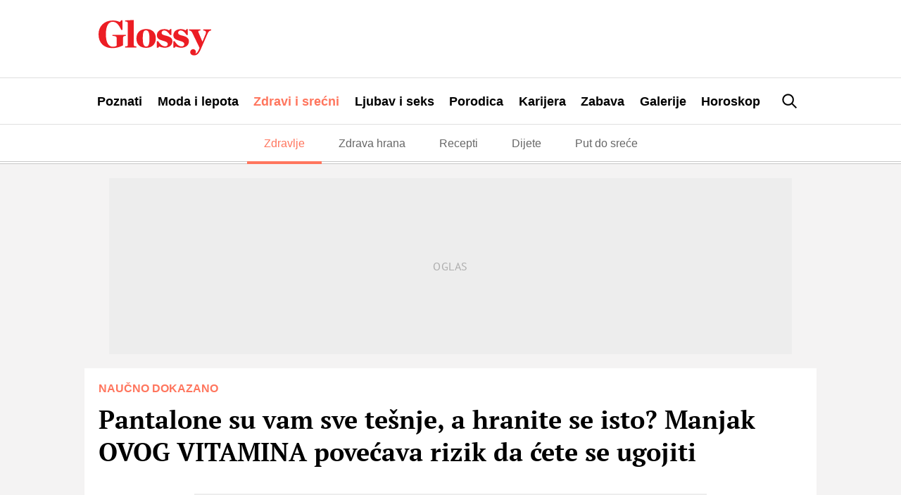

--- FILE ---
content_type: text/html; charset=UTF-8
request_url: https://glossy.espreso.co.rs/resources/js/google_ab_testing.js
body_size: 85
content:
processGoogleABTestToken({"newToken":"MBccwn7keAGfdnaTEVjXEBo2z4IOZPzSlGs77+I7dXQJrmnMKRkfxDkNl/L5RP3FnG/BHQfruW8YYHxmiHftYg==","validLifetimeSecs":300,"freshLifetimeSecs":300,"p_jar":"2026-01-28-10","pucrd":""});

--- FILE ---
content_type: text/html; charset=utf-8
request_url: https://stil.kurir.rs/PartialPageContent?indexPageName=JS-Widget-Glossy(ZdraviiSrecni)
body_size: 3308
content:
<style>    *, :after, :before {        box-sizing: border-box;    }    html {        font-family: sans-serif;        -ms-text-size-adjust: 100%;        -webkit-text-size-adjust: 100%;    }    body {        margin: 0;    }    article, aside, details, figcaption, figure, footer, header, main, nav, section, summary {        display: block;    }    audio, canvas, progress, video {        display: inline-block;        vertical-align: baseline;    }    audio:not([controls]) {        display: none;        height: 0;    }    [hidden], template {        display: none;    }    a {        text-decoration: none;        background-color: transparent;    }    a:active, a:hover {        outline: 0;    }    abbr[title] {        border-bottom: none;        text-decoration: underline;        -webkit-text-decoration: underline dotted;        text-decoration: underline dotted;    }    b,    strong {        font-weight: inherit;        font-weight: bolder;    }    dfn {        font-style: italic;    }    h1 {        font-size: 2em;        margin: .67em 0;    }    mark {        background-color: #ff0;        color: #000;    }    small {        font-size: 80%;    }    sub,    sup {        font-size: 75%;        line-height: 0;        position: relative;        vertical-align: baseline;    }    sup {        top: -.5em;    }    sub {        bottom: -.25em;    }    img {        border: 0;    }    svg:not(:root) {        overflow: hidden;    }    figure {        margin: 0;    }    hr {        box-sizing: content-box;        height: 0;        overflow: visible;    }    pre {        overflow: auto;    }    code, kbd, pre, samp {        font-family: monospace, monospace;        font-size: 1em;    }    button, input, optgroup, select, textarea {        font: inherit;        margin: 0;    }    button {        overflow: visible;    }    button, select {        text-transform: none;    }    button, html input[type=button], input[type=reset], input[type=submit] {        -webkit-appearance: button;        cursor: pointer;    }    button[disabled], html input[disabled] {        cursor: default;    }    button::-moz-focus-inner, input::-moz-focus-inner {        border: 0;        padding: 0;    }    input {        line-height: normal;    }    input[type=checkbox], input[type=radio] {        box-sizing: border-box;        padding: 0;    }    input[type=number]::-webkit-inner-spin-button, input[type=number]::-webkit-outer-spin-button {        height: auto;    }    input[type=search] {        -webkit-appearance: textfield;    }    input[type=search]::-webkit-search-cancel-button, input[type=search]::-webkit-search-decoration {        -webkit-appearance: none;    }    fieldset {        border: 1px solid silver;        margin: 0 2px;        padding: .35em .625em .75em;    }    legend {        border: 0;        padding: 0;    }    textarea {        overflow: auto;    }    optgroup {        font-weight: 700;    }    table {        border-collapse: collapse;        border-spacing: 0;    }    td, th, ul {        padding: 0;    }    ul {        margin: 0;    }    li {        list-style: none;    }    h1, h2, h3, h4 {        margin: 0 0 1em;    }    h1 {        font: 2em;    }    h2 {        font-size: 1.5em;    }    h3 {        font-size: 1.3em;    }    h4 {        font-size: 1.1em;    }    body, html {        min-height: 100%;        font-family: OpenSans, sans-serif !important;        -webkit-font-smoothing: antialiased !important;    }    #stil-wmg-below-article {        position: relative;        width: 100%;        padding: 0;        overflow: hidden;    }    #stil-wmg-below-article .wmg-thd {        display: none;    }    #stil-wmg-below-article .wmg-list {        position: relative;        margin: 0;    }    @media only screen and (min-width: 480px) {        #stil-wmg-below-article .wmg-list {            display: flex;            flex-direction: row;            flex-wrap: wrap;            margin: 0 -8px;        }    }    #stil-wmg-below-article .wmg-list .wmg-item {        float: left;        width: 100%;        margin: 18px 0 0;    }    #stil-wmg-below-article .wmg-list .wmg-item:first-of-type {        margin: 8px 0 0;    }    @media only screen and (min-width: 480px) {        #stil-wmg-below-article .wmg-list .wmg-item {            width: 33.33%;            padding: 0 8px;            margin: 18px 0 0;        }        #stil-wmg-below-article .wmg-list .wmg-item:nth-child(-n+3) {            margin: 8px 0 0;        }    }    #stil-wmg-below-article .wmg-list .wmg-item.video .wmg-image a:before {        position: absolute;        top: 50%;        left: 50%;        margin-left: -4px;        margin-top: -9px;        display: block;        content: "";        width: 0;        height: 0;        border-style: solid;        border-width: 9px 0 9px 12px;        border-color: transparent transparent transparent rgba(255, 255, 255, 1);        opacity: .9;        z-index: 2;    }    #stil-wmg-below-article .wmg-list .wmg-item.video .wmg-image a:after {        position: absolute;        content: "";        display: block;        width: 40px;        height: 40px;        top: 50%;        left: 50%;        border-radius: 100%;        margin-left: -20px;        margin-top: -20px;        z-index: 1;        background: rgba(255, 255, 255, .4);    }    #stil-wmg-below-article .wmg-list .wmg-item-content {        position: relative;        display: block;        overflow: hidden;        width: 100%;        padding: 0;        margin: 0;    }    #stil-wmg-below-article .wmg-list .wmg-item:last-of-type .wmg-item-content {        padding: 0;    }    #stil-wmg-below-article .wmg-list .wmg-item-content .wmg-category {        position: relative;        display: none;        padding: 4px 8px;        max-width: 100%;        text-align: left;        color: #fff;        margin-bottom: 4px;        font: 700 .7em OpenSans, sans-serif;        text-transform: uppercase;        background-color: #B37A00;        word-break: break-word;    }    #stil-wmg-below-article .wmg-list .wmg-image {        position: relative;        display: block;        flex-shrink: 0;        width: 100%;        margin-bottom: 10px;        overflow: hidden;    }    #stil-wmg-below-article .wmg-list .wmg-image a {        position: relative;        display: block;        width: 100%;        height: 0;        overflow: hidden;        padding-bottom: 66.67%;        float: left;        background-size: cover;        background-position: top;    }    #stil-wmg-below-article .wmg-list .wmg-title-wrap {        display: inline-block;        padding: 0;        margin-top: 0;        overflow: hidden;        color: #111;        text-align: left;        -webkit-font-smoothing: antialiased;    }    #stil-wmg-below-article .wmg-list .wmg-title-wrap:hover {        text-decoration: none;    }    @media only screen and (min-width: 1024px) {        #stil-wmg-below-article .wmg-list .wmg-title-wrap:hover {            text-decoration: underline;        }    }    #stil-wmg-below-article .wmg-list .wmg-title {        padding: 0;        margin: 0;    }    #stil-wmg-below-article .wmg-list .wmg-title h2 {        margin: 0;        font-size: 16px;        line-height: 20px;        font-weight: 600;        text-align: left;        word-break: break-word;    }</style>
<div id="stil-wmg-below-article">
    <div class="wmg-thd">
        <a href="https://stil.kurir.rs" target="_blank">
            <img src="https://static-stil.kurir.rs/api/v3/staticimages/stil-at-glossy-3x.png" alt="Stil Logo" title="Stil Logo">
        </a>
    </div>
    <div class="wmg-tbd">
        <ul class="wmg-list">
            
                
                
                
                    
                        
                    
                
                
                    <li class="wmg-item category-celebrities">
                        <div class="wmg-item-content">
                            
                                <div class="wmg-image">
                                    <a class="wmg-placeholder" href="https://stil.kurir.rs/celebrities/vip-prica/251211/zasto-je-bruklin-na-vencanju-uzeo-prezime-svog-tasta?utm_source=glossy&utm_medium=widget_zdravi_i_srecni&utm_campaign=stil_internal" target="_blank" style="background-image:url(https://static-stil.kurir.rs/api/v3/images/288/576/229588?ts=2026-01-26T09:58:19);"></a>
                                </div>
                            
                            <a href="https://stil.kurir.rs/celebrities/vip-prica/251211/zasto-je-bruklin-na-vencanju-uzeo-prezime-svog-tasta?utm_source=glossy&utm_medium=widget_zdravi_i_srecni&utm_campaign=stil_internal"  class="wmg-title-wrap fixed" target="_blank">
                                <div class="wmg-category"><span>Celebrities</span></div>
                                <div class="wmg-title">
                                    <h2>Bruklin je na venčanju uzeo tastovo prezime: Da li je to bio prvi korak ka izlasku iz porodice Bekam?</h2>
                                </div>
                            </a>
                        </div>
                    </li>
                
            
                
                
                
                    
                        
                    
                
                
                    <li class="wmg-item category-ljubav">
                        <div class="wmg-item-content">
                            
                                <div class="wmg-image">
                                    <a class="wmg-placeholder" href="https://stil.kurir.rs/ljubav/251202/ko-je-supruga-dusana-mandica-s-kojom-je-od-srednje-skole?utm_source=glossy&utm_medium=widget_zdravi_i_srecni&utm_campaign=stil_internal" target="_blank" style="background-image:url(https://static-stil.kurir.rs/api/v3/images/288/576/229560?ts=2026-01-25T21:21:28);"></a>
                                </div>
                            
                            <a href="https://stil.kurir.rs/ljubav/251202/ko-je-supruga-dusana-mandica-s-kojom-je-od-srednje-skole?utm_source=glossy&utm_medium=widget_zdravi_i_srecni&utm_campaign=stil_internal"  class="wmg-title-wrap fixed" target="_blank">
                                <div class="wmg-category"><span>Ljubav</span></div>
                                <div class="wmg-title">
                                    <h2>Dušan Mandić nije bio nimalo romantičan kad ja zaprosio Slađu: Zajedno su od srednje škole, imaju 2 dece, a ovaj događaj im pokvario sve planove</h2>
                                </div>
                            </a>
                        </div>
                    </li>
                
            
                
                
                
                    
                        
                    
                
                
                    <li class="wmg-item category-ljubav">
                        <div class="wmg-item-content">
                            
                                <div class="wmg-image">
                                    <a class="wmg-placeholder" href="https://stil.kurir.rs/ljubav/251196/zasto-je-goricu-celo-valjevo-gledalo-kao-najvecu-gresnicu?utm_source=glossy&utm_medium=widget_zdravi_i_srecni&utm_campaign=stil_internal" target="_blank" style="background-image:url(https://static-stil.kurir.rs/api/v3/images/288/576/226638?ts=2025-12-22T20:37:07);"></a>
                                </div>
                            
                            <a href="https://stil.kurir.rs/ljubav/251196/zasto-je-goricu-celo-valjevo-gledalo-kao-najvecu-gresnicu?utm_source=glossy&utm_medium=widget_zdravi_i_srecni&utm_campaign=stil_internal"  class="wmg-title-wrap fixed" target="_blank">
                                <div class="wmg-category"><span>Ljubav</span></div>
                                <div class="wmg-title">
                                    <h2>Gorica iz Valjeva je 16 godina bila ljubavnica svom deveru: Nakon saznanja, muž se brutalno svetio, a ona će do groba pamtiti reči svekra</h2>
                                </div>
                            </a>
                        </div>
                    </li>
                
            
                
                
                
                    
                        
                    
                
                
                    <li class="wmg-item category-lifestyle">
                        <div class="wmg-item-content">
                            
                                <div class="wmg-image">
                                    <a class="wmg-placeholder" href="https://stil.kurir.rs/lifestyle/horoskop/251203/u-kojem-horoskopskom-znaku-roditelji-treba-da-izbegavaju-da-radjaju-decu?utm_source=glossy&utm_medium=widget_zdravi_i_srecni&utm_campaign=stil_internal" target="_blank" style="background-image:url(https://static-stil.kurir.rs/api/v3/images/288/576/214003?ts=2025-08-03T13:01:30);"></a>
                                </div>
                            
                            <a href="https://stil.kurir.rs/lifestyle/horoskop/251203/u-kojem-horoskopskom-znaku-roditelji-treba-da-izbegavaju-da-radjaju-decu?utm_source=glossy&utm_medium=widget_zdravi_i_srecni&utm_campaign=stil_internal"  class="wmg-title-wrap fixed" target="_blank">
                                <div class="wmg-category"><span>Lifestyle</span></div>
                                <div class="wmg-title">
                                    <h2>38 godina se bavim astrologijom i klijentima govorim da izbegavaju da rode dete u ovom znaku: Guše se u emocijama i skloni su depresiji</h2>
                                </div>
                            </a>
                        </div>
                    </li>
                
            
                
                
                
                    
                        
                    
                
                
                    <li class="wmg-item category-lepi-i-zdravi">
                        <div class="wmg-item-content">
                            
                                <div class="wmg-image">
                                    <a class="wmg-placeholder" href="https://stil.kurir.rs/lepi-zdravi/251185/tajna-mladolikog-izgleda-vere-vang?utm_source=glossy&utm_medium=widget_zdravi_i_srecni&utm_campaign=stil_internal" target="_blank" style="background-image:url(https://static-stil.kurir.rs/api/v3/images/288/576/148219?ts=2026-01-25T13:18:46);"></a>
                                </div>
                            
                            <a href="https://stil.kurir.rs/lepi-zdravi/251185/tajna-mladolikog-izgleda-vere-vang?utm_source=glossy&utm_medium=widget_zdravi_i_srecni&utm_campaign=stil_internal"  class="wmg-title-wrap fixed" target="_blank">
                                <div class="wmg-category"><span>Lepi i Zdravi</span></div>
                                <div class="wmg-title">
                                    <h2>Vera ima 76 godina i ljudi su ubeđeni da je pronašla eliksir mladosti: Izgleda mlađe od rođenih ćerki, a plan ishrane u koji se kune šokira </h2>
                                </div>
                            </a>
                        </div>
                    </li>
                
            
        </ul>
    </div>
</div>



--- FILE ---
content_type: text/html; charset=utf-8
request_url: https://www.kurir.rs/PartialPageContent?indexPageName=kurir-widget-glossy-sidebar
body_size: 6719
content:
<style>    *,    :after,    :before {        box-sizing: border-box    }    html {        font-family: sans-serif;        -ms-text-size-adjust: 100%;        -webkit-text-size-adjust: 100%    }    body {        margin: 0    }    article,    aside,    details,    figcaption,    figure,    footer,    header,    main,    nav,    section,    summary {        display: block    }    audio,    canvas,    progress,    video {        display: inline-block;        vertical-align: baseline    }    audio:not([controls]) {        display: none;        height: 0    }    [hidden],    template {        display: none    }    a {        text-decoration: none;        background-color: transparent    }    a:active,    a:hover {        outline: 0    }    abbr[title] {        border-bottom: none;        text-decoration: underline;        -webkit-text-decoration: underline dotted;        text-decoration: underline dotted    }    b,    strong {        font-weight: inherit;        font-weight: bolder    }    dfn {        font-style: italic    }    h1 {        font-size: 2em;        margin: .67em 0    }    mark {        background-color: #ff0;        color: #000    }    small {        font-size: 80%    }    sub,    sup {        font-size: 75%;        line-height: 0;        position: relative;        vertical-align: baseline    }    sup {        top: -.5em    }    sub {        bottom: -.25em    }    img {        border: 0    }    svg:not(:root) {        overflow: hidden    }    figure {        margin: 0    }    hr {        box-sizing: content-box;        height: 0;        overflow: visible    }    pre {        overflow: auto    }    code,    kbd,    pre,    samp {        font-family: monospace, monospace;        font-size: 1em    }    button,    input,    optgroup,    select,    textarea {        font: inherit;        margin: 0    }    button {        overflow: visible    }    button,    select {        text-transform: none    }    button,    html input[type=button],    input[type=reset],    input[type=submit] {        -webkit-appearance: button;        cursor: pointer    }    button[disabled],    html input[disabled] {        cursor: default    }    button::-moz-focus-inner,    input::-moz-focus-inner {        border: 0;        padding: 0    }    input {        line-height: normal    }    input[type=checkbox],    input[type=radio] {        box-sizing: border-box;        padding: 0    }    input[type=number]::-webkit-inner-spin-button,    input[type=number]::-webkit-outer-spin-button {        height: auto    }    input[type=search] {        -webkit-appearance: textfield    }    input[type=search]::-webkit-search-cancel-button,    input[type=search]::-webkit-search-decoration {        -webkit-appearance: none    }    fieldset {        border: 1px solid silver;        margin: 0 2px;        padding: .35em .625em .75em    }    legend {        border: 0;        padding: 0    }    textarea {        overflow: auto    }    optgroup {        font-weight: 700    }    table {        border-collapse: collapse;        border-spacing: 0    }    td,    th,    ul {        padding: 0    }    ul {        margin: 0    }    li {        list-style: none    }    h1,    h2,    h3,    h4 {        margin: 0 0 1em    }    h1 {        font: 2em    }    h2 {        font-size: 1.5em    }    h3 {        font-size: 1.3em    }    h4 {        font-size: 1.1em    }    body,    html {        min-height: 100%;        font-family: OpenSans, sans-serif !important;        -webkit-font-smoothing: antialiased !important    }    #content {        position: relative;        width: 100%    }    #content:after {        content: "";        display: table;        clear: both    }    #content.vWidget {        padding: 0;    }    .vWidget .esp-wHeader {        position: relative;        background: #000;        color: #fff;        padding: 0 .6em;        text-transform: uppercase;        font-weight: 700;        height: 36px;        display: block;        margin-bottom: .5em    }    @media (max-width:320px) {        .vWidget .esp-wHeader {            margin-bottom: .25em        }    }    .vWidget svg.hLogo {        display: block;        width: 70px;        height: 36px;        padding: 6px 0;        fill: #fff;        left: auto    }    .kurir-blockWrap {        position: relative;        margin: 0    }    .kurir-blockWrap:first-of-type {        margin-top: 0;    }    .kurir-blockWrap:after {        content: "";        display: table;        clear: both    }    .kurir-blockWrap img {        width: 100%;        height: auto    }    .vWidget .kurir-blockWrap .item {        padding: 0;    }    .kurir-blockWrap .item {        float: left;        width: 33.3333%    }    @media (max-width:480px) {        .kurir-blockWrap .item {            width: 50%;            float: left        }    }    .kurir-blockWrap .item.video .itemImage a:before {        position: absolute;        top: 50%;        left: 50%;        margin-left: -4px;        margin-top: -9px;        display: block;        content: "";        width: 0;        height: 0;        border-style: solid;        border-width: 9px 0 9px 12px;        border-color: transparent transparent transparent rgba(0, 0, 0, .7);        opacity: .9;        z-index: 2    }    .kurir-blockWrap .item.video .itemImage a:after {        position: absolute;        content: "";        display: block;        width: 40px;        height: 40px;        top: 50%;        left: 50%;        border-radius: 100%;        margin-left: -20px;        margin-top: -20px;        z-index: 1;        background: hsla(0, 0%, 100%, .4)    }    .kurir-blockWrap .activityIcons {        display: none;        position: absolute;        color: #fff;        top: 0;        right: 0;        background: rgba(0, 0, 0, .8);        padding: .2em 0 .2em .2em    }    .kurir-blockWrap .activityIcons a,    .kurir-blockWrap .activityIcons span {        color: #fff;        font-weight: 400;        display: inline-block;        float: left    }    .kurir-blockWrap .activityIcons svg {        fill: #f8e71c !important    }    .kurir-blockWrap .itemContent {        position: relative;        display: block;        padding: 0 .5em 1em;        overflow: hidden    }    .kurir-blockWrap .itemContent .catName {        position: relative;        display: inline-block;        padding: 4px 8px;        max-width: 100%;        text-align: left;        color: #fff;        margin-bottom: 4px;        font: 700 .8em/1.2em OpenSans, sans-serif;        text-transform: uppercase    }    @media (max-width:320px) {        .kurir-blockWrap .itemContent .catName {            font-size: .6875em        }    }    @media (max-width:320px) {        .kurir-blockWrap .itemContent {            padding: 0 .25em .5em        }    }    .kurir-blockWrap .itemImage {        background: #ddd;        overflow: hidden;        width: 100%;        position: relative    }    .kurir-blockWrap .itemImage a {        width: 100%;        height: 0;        overflow: hidden;        padding-bottom: 66.66667%;        float: left;        background-size: cover !important;        background-position: top !important    }    .kurir-blockWrap .itemImage img {        float: left;        width: 100%    }    .kurir-blockWrap .itemImage img[src$=".gif"] {        width: auto !important;        height: 100% !important    }    .kurir-blockWrap .itemImage a {        position: relative;        display: block    }    .kurir-blockWrap .lead {        font-family: OpenSans, sans-serif;        color: #444;        line-height: 1.3em;        float: left    }    .kurir-blockWrap .preHead {        margin: 0 0 .5em;        font-size: .8em;        color: #444;        font-weight: 700;        white-space: nowrap;        overflow: hidden;        text-overflow: ellipsis;        text-transform: uppercase;        display: none    }    @media (max-width:320px) {        .kurir-blockWrap .preHead {            font-size: .7em        }    }    .vWidget .kurir-blockWrap .titleWrap {        -webkit-font-smoothing: antialiased;        padding: 0 0 0 .5em;        margin-top: 0;        overflow: hidden;        display: block;        text-align: left;    }    @media (max-width:480px) {        .kurir-blockWrap .titleWrap {            padding: .5em;            font-size: .9375em        }    }    .vWidget .kurir-blockWrap .title {        padding: 0;        margin: 0;    }    .vWidget .kurir-blockWrap .title h2 {        color: #000;        margin: 0;        font-size: .9em;        font-family: OpenSans, sans-serif !important;        -webkit-font-smoothing: antialiased;        font-weight: 700;        line-height: 18px;        text-align: left;    }    @media (max-width:800px) {        .kurir-blockWrap .title h2 {            font-size: 1em        }    }    @media (max-width:480px) {        .kurir-blockWrap .title h2 {            font-size: 1em        }    }    @media (max-width:320px) {        .kurir-blockWrap .title h2 {            font-size: .9em        }    }    .kurir-blockWrap .title h2 a {        color: #111;        display: block;        line-height: 1.3em    }    .kurir-blockWrap .title h2:hover {        text-decoration: underline    }    .kurir-blockWrap .title.galTitle {        background: transparent;        border: none;        top: -30px    }    .kurir-blockWrap .title.galTitle .preHead {        float: left;        position: relative;        display: inline-block    }    .kurir-blockWrap .title.galTitle h2 {        margin-top: 1.5em    }    .vWidget .esp-wHeader {        margin-bottom: .5em    }    .vWidget .esp-wHeader svg {        position: absolute;        width: 70px;        top: 50%;        left: 10px;        transform: translateY(-50%)    }    .vWidget .itemContent {        width: 100%;        float: left;        margin-left: 0;        margin-right: 0;        padding: 0 0 .5em    }    .vWidget .itemContent .catName {        font-size: .7em    }    .vWidget .itemContent .activityIcons {        font-size: .8em    }    .vWidget .itemContent svg {        width: 12px;        height: 12px;        margin-top: -6px    }    .vWidget .item {        width: 100%;        float: left;        margin-left: 0;        margin-right: 0;        margin-bottom: .5em;        border-bottom: 1px solid #ddd    }    .vWidget .item:last-child {        border-bottom: none;        margin-bottom: 0    }    .vWidget .itemImage {        width: 30%;        float: left    }    .vWidget .itemImage a {        width: 100%;        height: 0;        overflow: hidden;        position: relative;        padding-bottom: 100%    }    .vWidget .itemImage img {        width: 100%    }    .vWidget .itemImage img[src$=".gif"] {        width: auto !important;        height: 100% !important    }    .vWidget .titleWrap {        padding: 0 0 0 .5em;        font-size: .95em    }    @media (max-width:320px) {        .vWidget {            font-size: .9em        }    }    .vWidget .mini-icon {        position: relative;        padding: 0 10px 0 19px;        color: #111;        font-size: .8em;        font-weight: 700;        display: inline-block    }    @media (max-width:320px) {        .vWidget .mini-icon {            font-size: .7em        }    }    .vWidget .mini-icon span {        font-weight: 400;        color: #aaa !important;        margin-left: 5px    }    @media (max-width:800px) {        .vWidget .mini-icon span {            display: none        }    }    .vWidget .mini-icon svg {        position: absolute;        top: 50%;        left: 0;        display: inline-block;        width: 18px;        height: 18px;        margin-top: -9px;        fill: #df0000    }    @media (max-width:320px) {        .vWidget .mini-icon svg {            width: 12px;            height: 12px;            margin-top: -6px        }    }    .vWidget .tabLinks {        overflow: hidden;        border-bottom: 1px solid #ddd;        margin-bottom: .5em    }    .vWidget .tab-button {        padding: 0;        bottom: unset;        border-top: unset;        border-bottom: 3px solid transparent;        background: none;        font-size: .8em;    }    .vWidget .tab-button.active {        background: transparent;        border-top: unset;        border-right: unset;        border-bottom-width: 3px;        border-left: unset;    }    .vWidget .tab-button:last-child {        border-right: unset;    }    .vWidget .tab-button:hover {        background: #f3f3f3;        border-color: transparent    }    .vWidget .tabLinks ul {        display: table;        width: 100%    }    .vWidget .tabLinks li a {        display: inline-block;        width: 100%;        font-weight: 700;        line-height: 2.5em;        text-transform: uppercase;        color: #111    }    .vWidget .tabLinks li.active {        color: #111;        border-color: #dd0130    }    .vWidget .tabLinks li {        display: table-cell;        text-align: center    }    .kurir-blockWrap .item.c1 svg {        fill: #444    }    .kurir-blockWrap .item.c1 figure a:after {        background-color: #4b3d3d    }    .kurir-blockWrap .item.c1 .catName {        background: rgba(68, 68, 68, .9)    }    .kurir-blockWrap .item.c2 svg {        fill: #e10006    }    .kurir-blockWrap .item.c2 figure a:after {        background-color: #e10006    }    .kurir-blockWrap .item.c2 .catName {        background: rgba(225, 0, 6, .9)    }    .kurir-blockWrap .item.c12 svg {        fill: #659241    }    .kurir-blockWrap .item.c12 figure a:after {        background-color: #649d36    }    .kurir-blockWrap .item.c12 .catName {        background: rgba(101, 146, 65, .9)    }    .kurir-blockWrap .item.c19 svg {        fill: #d05e29    }    .kurir-blockWrap .item.c19 figure a:after {        background-color: #dc591d    }    .kurir-blockWrap .item.c19 .catName {        background: rgba(208, 94, 41, .9)    }    .kurir-blockWrap .item.c17 svg {        fill: #ed008c    }    .kurir-blockWrap .item.c17 figure a:after {        background-color: #ed008c    }    .kurir-blockWrap .item.c17 .catName {        background: rgba(237, 0, 140, .9)    }    .kurir-blockWrap .item.c41 svg {        fill: #7e7e7e    }    .kurir-blockWrap .item.c41 figure a:after {        background-color: #8b7171    }    .kurir-blockWrap .item.c41 .catName {        background: hsla(0, 0%, 49%, .9)    }    .kurir-blockWrap .item.c18 svg {        fill: #5a7bcb    }    .kurir-blockWrap .item.c18 figure a:after {        background-color: #4f76d6    }    .kurir-blockWrap .item.c18 .catName {        background: rgba(90, 123, 203, .9)    }    .kurir-blockWrap .item.c11 svg {        fill: #ad167b    }    .kurir-blockWrap .item.c11 figure a:after {        background-color: #b70c7e    }    .kurir-blockWrap .item.c11 .catName {        background: rgba(173, 22, 123, .9)    }    .kurir-blockWrap .item.c49 svg {        fill: #0074b1    }    .kurir-blockWrap .item.c49 figure a:after {        background-color: #0074b1    }    .kurir-blockWrap .item.c49 .catName {        background: rgba(0, 116, 177, .9)    }    .kurir-blockWrap .item.c16 svg {        fill: #373746    }    .kurir-blockWrap .item.c16 figure a:after {        background-color: #31314c    }    .kurir-blockWrap .item.c16 .catName {        background: rgba(55, 55, 70, .9)    }    .kurir-blockWrap .item .catName {        background-color: #ED1C24;    }    .kurir-blockWrap .item.category-vesti .catName,    .kurir-blockWrap .item.category-Vesti .catName {        background-color: #ED1C24;    }    .kurir-blockWrap .item.category-stars .catName,    .kurir-blockWrap .item.category-Stars .catName {        background-color: #F436BA;    }    .kurir-blockWrap .item.category-sport .catName,    .kurir-blockWrap .item.category-Sport .catName {        background-color: #FEC200;    }    .kurir-blockWrap .item.category-hronika .catName,    .kurir-blockWrap .item.category-Crna-Hronika .catName {        background-color: #373746;    }    .kurir-blockWrap .item.category-region .catName,    .kurir-blockWrap .item.category-Region .catName {        background-color: #ED1C24;    }    .kurir-blockWrap .item.category-planeta .catName,    .kurir-blockWrap .item.category-Planeta .catName {        background-color: #0088FF;    }    .kurir-blockWrap .item.category-zabava .catName,    .kurir-blockWrap .item.category-Zabava .catName {        background-color: #FF6F00;    }    .kurir-blockWrap .item.category-biznis .catName,    .kurir-blockWrap .item.category-Biznis .catName {        background-color: #323CFF;    }    .kurir-blockWrap .item.category-zdravlje .catName ,    .kurir-blockWrap .item.category-Zdravlje .catName {        background-color: #00CB77;    }    .kurir-blockWrap .item.category-stil .catName,    .kurir-blockWrap .item.category-Stil .catName {        background-color: #B37A00;    }    .kurir-blockWrap .item.category-tech .catName,    .kurir-blockWrap .item.category-Tech .catName {        background-color: #5c2d91;    }    .kurir-blockWrap .item.category-auto .catName,    .kurir-blockWrap .item.category-Auto .catName {        background-color: #F16101;    }    .kurir-blockWrap .item.category-nekretnine .catName,    .kurir-blockWrap .item.category-Nekretnine .catName {        background-color: #3352ff;    }</style>
<div id="content" class="vWidget">
    <svg xmlns="http://www.w3.org/2000/svg" style="display:none">
        <symbol id="logo" viewBox="0 0 300 78">
            <title>h_logo</title>
            <g fill-rule="nonzero">
                <path
                    d="M202.547 75.58l10.468-44.063c1.98.797 5.795 1.185 11.49 1.185h8.535c3.118 0 5.44-.138 6.993-.41L229.757 75.58h-27.21zM293.215 42.372c-2.344-.442-4.173-.678-5.472-.678-4.632 0-8.425 1.011-11.368 3.025-2.662 1.843-4.772 6.053-6.308 12.66l-4.268 18.2h-27.306l14.568-61.14h24.477l-1.578 6.902-1.312 5.215-.637 2.506h.361c2.424-6.168 5.057-10.358 7.9-12.567 3.01-2.346 6.52-3.521 10.525-3.521 2.348 0 4.715.496 7.1 1.466l-6.682 27.932zM203.336 42.372c-2.354-.442-4.173-.678-5.472-.678-4.642 0-8.425 1.011-11.369 3.025-2.674 1.843-4.778 6.053-6.318 12.66l-4.258 18.2h-27.318l14.58-61.14h24.477l-1.587 6.902-1.302 5.215-.637 2.506h.36c2.422-6.168 5.055-10.358 7.9-12.567 3.004-2.346 6.511-3.521 10.52-3.521 2.353 0 4.72.496 7.096 1.466l-6.672 27.932zM147.707 48.723c-1.755 7.366-3.663 12.6-5.728 15.679-3.517 5.275-9.027 9.01-16.543 11.21-4.87 1.453-10.393 2.183-16.53 2.183-8.244 0-14.888-1.3-19.942-3.95 0 0-3.793-1.895-5.871-5.135-1.398-2.164-2.085-4.536-2.085-7.128 0-3.758.795-8.97 2.383-15.67l7.483-31.472h27.262l-8.783 36.706c-.447 3.124-.675 5.128-.675 5.999 0 0 0 1.693 1.074 2.692.723.679 1.68 1.021 2.88 1.021 2.323 0 3.932-.858 4.816-2.56.485-.92 1.284-3.381 2.37-7.42l8.742-36.438h27.306l-8.159 34.283z">
                </path>
                <path
                    d="M61.902 38.012L77.89 75.871H43.728l-5.025-15.272s-.992-3.067-1.857-7.353L35.61 45.32h-.602c-.342 4.978-1.166 10.068-2.477 15.279L28.89 75.87H0L18.082 0h28.89l-3.15 12.923-4.077 15.105h.498c2.43-4.555 6.596-10.445 12.515-17.637L61.249 0h34.324l-33.67 38.012z">
                </path>
                <path
                    d="M225.777 28.042c-4.936 0-8.244-.346-9.933-1.025-1.226-.473-1.844-1.763-1.844-3.844 0 0 0-2.087.735-4.478.488-1.614 1.065-2.788 1.727-3.554.82-.957 2.525-1.571 5.104-1.84l4.807-.301h9.252s6.33 0 8.057.807c1.14.537 1.714 1.754 1.714 3.684 0 0 0 2.583-.817 5.07-.536 1.659-1.217 2.885-2.015 3.672 0 0-1.1 1.021-3.102 1.409-1.34.268-3.429.4-6.29.4h-7.395z">
                </path>
            </g>
        </symbol>
    </svg>
    <a href="https://www.kurir.rs/?utm_source=glossy&utm_medium=kurir_widget&utm_campaign=adria_internal"
            class="esp-wHeader" target="_blank">
        <svg fill="none" viewBox="0 0 800 285" xmlns="http://www.w3.org/2000/svg">
            <g fill="#fff">
                <path
                    d="m148.812 100.333 27.046 107.889h-65.563l-19.4004-91.454h-1.2164l-15.8757 91.454h-61.3718l36.1642-208.1420439h61.4431l-14.402 82.5749439h1.465l43.809-82.5749439h63.68z">
                </path>
                <path
                    d="m353.43 127.05c-8.524 49.092-27.046 87.014-84.671 87.014-46.171 0-70.259-26.45-70.259-63.2.082-8.089.866-16.154 2.344-24.107l22.02-126.7125664h62.064l-21.168 122.2995664c-1.172 6.757-2.06 12.351-2.06 17.048 0 9.412 3.552 15.29 11.472 15.29 13.23 0 16.462-12.351 19.987-32.338l21.158-122.2995664h61.443z">
                </path>
                <path
                    d="m501.896 119.405 19.693 88.79h-64.968l-11.178-75.844h-7.645l-13.23 75.844h-58.752l36.164-208.1417773h71.982c40.275 0 62.331 19.9866773 62.331 58.5038773 0 29.9756-12.644 51.4359-34.397 60.8479zm-41.732-67.9156h-8.222l-6.766 38.5172h6.473c11.756 0 22.633-6.2153 22.633-23.5205-.027-12.0577-8.258-14.9878-14.136-14.9878z">
                </path>
                <path d="m597.434 208.186h-62.322l36.155-208.1415664h62.331z"></path>
                <path
                    d="m764.715 119.405 19.693 88.79h-64.967l-11.17-75.844h-7.645l-13.23 75.844h-58.761l36.155-208.1417773h72.036c40.275 0 62.322 19.9866773 62.322 58.5038773-.036 29.9756-12.68 51.4359-34.433 60.8479zm-41.732-67.9156h-8.222l-6.757 38.5172h6.464c11.765 0 22.642-6.2153 22.642-23.5205-.027-12.0577-8.258-14.9878-14.144-14.9878z">
                </path>
            </g>
            <path d="m0 283.489 8.47059-48.763h61.44281l-8.4706 48.763z" fill="#f00"></path>
        </svg>
    </a>
    <div class="tabLinks tabTwo">
        <ul>
            <li class="tab-button active">
                <a
                    href="https://www.kurir.rs/najnovije-vesti?utm_source=glossy&utm_medium=kurir_widget&utm_campaign=adria_internal">Najnovije</a>
            </li>
            <li class="tab-button">
                <a
                    href="https://www.kurir.rs/najcitanije-vesti?utm_source=glossy&utm_medium=kurir_widget&utm_campaign=adria_internal"
                    target="_blank">Popularno</a></li>
        </ul>
    </div>
    <ul class="kurir-blockWrap">
        
            
            
            
                
                    
                
            
            
            <li class="item video category-stars">
                <div class="itemContent">
                    <div class="itemImage">
                        <a class="imgPlaceholder" href="https://www.kurir.rs/stars/9898468/ognjen-otkrio-zasto-nije-otisao-po-zenu-i-cerku-u-porodiliste?utm_source=glossy&utm_medium=kurir_widget&utm_campaign=wmg_internal" target="_blank" style="background-image:url(https://static.kurir.rs/api/v3/images/468/936/2366668?ts=2026-01-28T13:51:06);"></a>
                    </div>
                    <a href="https://www.kurir.rs/stars/9898468/ognjen-otkrio-zasto-nije-otisao-po-zenu-i-cerku-u-porodiliste?utm_source=glossy&utm_medium=kurir_widget&utm_campaign=wmg_internal"  class="titleWrap fixed" target="_blank">
                        <div class="catName"><span>Stars</span></div>
                        <div class="title">
                            <h2>OGLASIO SE OGNJEN NAKON ŠTO NIJE OTIŠAO PO ŽENU I ĆERKU U PORODILIŠTE: Otkrio razlog zbog kojeg ih je začekao kod kuće</h2>
                        </div>
                    </a>
                </div>
            </li>
            
        
            
            
            
                
                    
                
            
            
            <li class="item video category-zabava">
                <div class="itemContent">
                    <div class="itemImage">
                        <a class="imgPlaceholder" href="https://www.kurir.rs/zabava/kultura/9898130/dobricu-cosica-pratila-udba-kada-se-suprotstavio-titu?utm_source=glossy&utm_medium=kurir_widget&utm_campaign=wmg_internal" target="_blank" style="background-image:url(https://static.kurir.rs/api/v3/images/468/936/2479078?ts=2026-01-28T11:30:45);"></a>
                    </div>
                    <a href="https://www.kurir.rs/zabava/kultura/9898130/dobricu-cosica-pratila-udba-kada-se-suprotstavio-titu?utm_source=glossy&utm_medium=kurir_widget&utm_campaign=wmg_internal"  class="titleWrap fixed" target="_blank">
                        <div class="catName"><span>Zabava</span></div>
                        <div class="title">
                            <h2>&quot;Molio je Izetbegovića da se Jugoslavija raspadne mirno&quot; Dobricu Ćosića godinama proganjao sadržaj misterioznih papira koje mu je Ranković spremio pre smrti</h2>
                        </div>
                    </a>
                </div>
            </li>
            
        
            
            
            
                
                    
                
            
            
            <li class="item video category-stars">
                <div class="itemContent">
                    <div class="itemImage">
                        <a class="imgPlaceholder" href="https://www.kurir.rs/stars/9897723/zorica-markovic-stopirala-radove-na-kuci-a-kafanu-zatvorila-da-li-je-bankrot-i-u-dugovima?utm_source=glossy&utm_medium=kurir_widget&utm_campaign=wmg_internal" target="_blank" style="background-image:url(https://static.kurir.rs/api/v3/images/468/936/2478680?ts=2026-01-27T17:08:39);"></a>
                    </div>
                    <a href="https://www.kurir.rs/stars/9897723/zorica-markovic-stopirala-radove-na-kuci-a-kafanu-zatvorila-da-li-je-bankrot-i-u-dugovima?utm_source=glossy&utm_medium=kurir_widget&utm_campaign=wmg_internal"  class="titleWrap fixed" target="_blank">
                        <div class="catName"><span>Stars</span></div>
                        <div class="title">
                            <h2>KAFANA ZATVORENA, IZGRADNJA KUĆE STOPIRANA! Biznis Zorice Marković propao, ostalo samo smeće i korov: Meštani otkrili sve o BANKROTU I DUGOVIMA (FOTO) </h2>
                        </div>
                    </a>
                </div>
            </li>
            
        
            
            
            
                
                    
                
            
            
            <li class="item video category-zabava">
                <div class="itemContent">
                    <div class="itemImage">
                        <a class="imgPlaceholder" href="https://www.kurir.rs/zabava/zanimljivosti/9898068/balkanka-o-zivotu-u-danskoj?utm_source=glossy&utm_medium=kurir_widget&utm_campaign=wmg_internal" target="_blank" style="background-image:url(https://static.kurir.rs/api/v3/images/468/936/2478979?ts=2026-01-28T09:33:13);"></a>
                    </div>
                    <a href="https://www.kurir.rs/zabava/zanimljivosti/9898068/balkanka-o-zivotu-u-danskoj?utm_source=glossy&utm_medium=kurir_widget&utm_campaign=wmg_internal"  class="titleWrap fixed" target="_blank">
                        <div class="catName"><span>Zabava</span></div>
                        <div class="title">
                            <h2>&quot;Ovo bi poslalo Balkanca u komu&quot;: Otišla u Dansku pa progovorila o načinu života, Srbi na aparatima od šoka</h2>
                        </div>
                    </a>
                </div>
            </li>
            
        
            
            
            
                
                    
                        
                        
                    
                    
                
            
            
            <li class="item category-external-articles">
                <div class="itemContent">
                    <div class="itemImage">
                        <a class="imgPlaceholder" href="https://stil.kurir.rs/celebrities/251326/ko-je-sin-fedje-stojanovica-koji-je-umro" target="_blank" style="background-image:url(https://static.kurir.rs/api/v3/images/468/936/2479030?ts=2026-01-28T10:26:58);"></a>
                    </div>
                    <a href="https://stil.kurir.rs/celebrities/251326/ko-je-sin-fedje-stojanovica-koji-je-umro"  class="titleWrap fixed" target="_blank">
                        <div class="catName"><span>External Articles</span></div>
                        <div class="title">
                            <h2>&quot;Sin mi je zabranio da ga zovem i rekao da će se kući vratiti jedino u metalnom kovčegu, to se i obistinilo&quot;: Feđa Stojanović je do smrti patio za njim
</h2>
                        </div>
                    </a>
                </div>
            </li>
            
        
    </ul>
</div>

